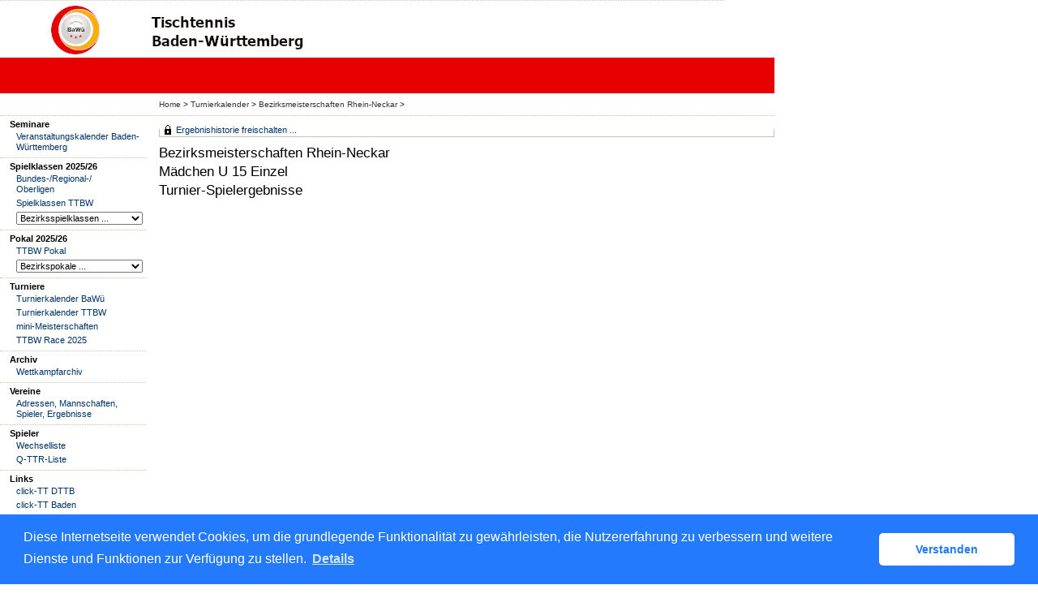

--- FILE ---
content_type: text/html; charset=utf-8
request_url: https://ttbw.click-tt.de/cgi-bin/WebObjects/nuLigaTTDE.woa/wa/tournamentMatchesReport?federation=BaTTV&date=2012-11-10&competition=85253
body_size: 16628
content:
<!DOCTYPE html PUBLIC "-//W3C//DTD XHTML 1.0 Transitional//EN" "http://www.w3.org/TR/xhtml1/DTD/xhtml1-transitional.dtd">
<html xmlns="http://www.w3.org/1999/xhtml" lang="de">
  <!-- InstanceBegin template="/Templates/Standard.dwt" codeOutsideHTMLIsLocked="false" -->
  <head>
    <meta http-equiv="content-type" content="text/html; charset=utf-8" />
    <meta name="robots" content="all" />
    <meta name="publisher" content="nuLiga" />
    <meta name="author" content="nuLiga" />
    <meta name="nuLigaStatsUrl" content="/nuLigaTTDE/wa/tournamentMatchesReport/view?federation=BaTTV&date=2012-11-10&competition=85253" />
<meta name="uLigaStatsRefUrl" />

    <!-- InstanceBeginEditable name="doctitle" -->
    <title>
      click-TT
       &ndash; 
      Turnier-Spielergebnisse
    </title>
    
    <!-- InstanceEndEditable -->
    
<link rel="stylesheet" type="text/css" href="/WebObjects/nuLiga.woa/Frameworks/nuLigaWebResources.framework/WebServerResources/css/print.css?nlv=a6113ec7" media="print" />
    
<link rel="stylesheet" type="text/css" href="/WebObjects/nuLiga.woa/Frameworks/nuLigaWebResources.framework/WebServerResources/css/default.css?nlv=a6113ec7" media="all" />
    
<link rel="stylesheet" type="text/css" href="/WebObjects/nuLiga.woa/Frameworks/nuLigaWebResources.framework/WebServerResources/css/interface.css?nlv=a6113ec7" media="screen" />
    <link rel="stylesheet" type="text/css" href="/sources/template.css?nlv=a6113ec7" media="screen" />

    
<link rel="stylesheet" type="text/css" href="/WebObjects/nuLiga.woa/Frameworks/nuLigaWebResources.framework/WebServerResources/css/club-offers.css?nlv=a6113ec7" media="all" />
    
<link rel="stylesheet" type="text/css" href="/WebObjects/nuLiga.woa/Frameworks/nuLigaWebResources.framework/WebServerResources/css/referee-observation-questionnaire.css?nlv=a6113ec7" media="all" />
    
    <script type="text/javascript" src="/WebObjects/nuLiga.woa/Frameworks/nuLigaWebResources.framework/WebServerResources/js/default.js?nlv=a6113ec7"></script>
    
      <script type="text/javascript" src="/banner/federationLists.ujs?nlv=a6113ec7"></script>
      <script type="text/javascript" src="/banner/federationFunctions.js?nlv=a6113ec7"></script>
      
        <script type="text/javascript" src="https://banner.click-tt.de/lists.ujs?nlv=a6113ec7"></script>
        <script type="text/javascript" src="https://banner.click-tt.de/functions.js?nlv=a6113ec7"></script>
      
      
      
    
    <script type="text/javascript">
               <!-- 
      	var tickerposition=0; 
      	var tickerlength=50; 
        var tickermessage='';  
      	function initTerminationMessageTicker() {		 
      		if ( tickermessage != "" ) {	 
      			var i, msg=""; 
      			for ( i=0;i<tickerlength;i++ ) msg += " "; 
      			msg += "+ + + " + tickermessage + " + + +"; 
      			document.getElementById("terminationMessage").innerHTML = msg.substr(tickerposition,tickerlength).replace(/ /g," ") + " "; 
      			if ( tickerposition++ >= msg.length ) tickerposition=0; 
      			setTimeout("initTerminationMessageTicker()",1500/10);		 
      	} 
      }
       //--> 
    </script>
    
    
      <link rel="stylesheet" type="text/css" href="//cdnjs.cloudflare.com/ajax/libs/cookieconsent2/3.1.0/cookieconsent.min.css" />
<script src="//cdnjs.cloudflare.com/ajax/libs/cookieconsent2/3.1.0/cookieconsent.min.js"></script>
<script>
    window.addEventListener("load", function() {
    window.cookieconsent.initialise({
        "cookie": {
            "name": "disclaimer_cookie",
            "expiryDays": 999
        },
        "palette": {
            "popup": {
                "background": "#237afc"
            },
            "button": {
                "background": "#fff",
                "text": "#237afc"
            }
        },
        "theme": "classic",
        "position": "bottom",
        "content": {
            "message": "Diese Internetseite verwendet Cookies, um die grundlegende Funktionalität zu gewährleisten, die Nutzererfahrung zu verbessern und weitere Dienste und Funktionen zur Verfügung zu stellen.",
            "dismiss": "Verstanden",
            "link": "Details",
            "href": 'https://ttbw.click-tt.de/cgi-bin/WebObjects/nuLigaTTDE.woa/wa/dataProtection'
        }
    })});
</script>
    
  </head>
  <body>
    
      
        <div id="banner-super"></div>
      
      
        <div id="banner-skyscraper"></div>
      
      <div id="layoutBanner800">
        <script type="text/javascript">
          if (typeof layoutBanner800 === 'function') {
            layoutBanner800();
          }
        </script>
      </div>
      <div id="layoutBanner801">
        <script type="text/javascript">
          if (typeof layoutBanner801 === 'function') {
            layoutBanner801();
          }
        </script>
      </div>
    

    <div id="page">
      
      <div id="header">
        <div id="logo">
        
            
          
          
            
              <a href="/"> <img  alt="Home" src="/WebObjects/nuLiga.woa/Frameworks/nuLigaWebResources.framework/WebServerResources/img/spacer.gif?nlv=a6113ec7" /> </a>
            

          

        </div>
        
          
            
              <script type="text/javascript">banner0();</script>
            
            
            
          

        

        
        <div id="date"> <!-- TODO: publish a reasonable update date --> </div>
      </div>
      <div id="tabs-external">
        
          

        

      </div>
      

      <div id="tabs">
        

        

      </div>
      
  <div id="breadcrumb">
    

  
    <a href="/" target="_top">Home</a>
    &gt; 
  
  

    <a href="/cgi-bin/WebObjects/nuLigaTTDE.woa/wa/tournamentCalendar?federation=BaTTV&amp;date=2012-11-10">Turnierkalender</a>
    &gt; 
    <a href="/cgi-bin/WebObjects/nuLigaTTDE.woa/wa/tournamentCalendarDetail?tournament=52223&amp;federation=BaTTV&amp;date=2012-11-10">Bezirksmeisterschaften Rhein-Neckar </a>
    &gt; 
  </div>
  <div id="container">
    <div id="navigation"> 
<ul>
  <script type="text/javascript">banner1();</script>
  <li><strong>Seminare</strong>
    <ul>
      <li><a href="https://www.mytischtennis.de/click-tt/TTBW/seminare" target="_blank">Veranstaltungskalender Baden-W&uuml;rttemberg</a></li>
    </ul>
  </li>
  <li> <strong>Spielklassen 2025/26</strong>
    <ul>
      <li> <a href="/cgi-bin/WebObjects/ClickTTVBW.woa/wa/leaguePage?championship=DTTB+25/26">Bundes-/Regional-/<br />
        Oberligen</a></li>
      <li> <a href="/cgi-bin/WebObjects/ClickTTVBW.woa/wa/leaguePage?championship=SK+TTBW+25/26">Spielklassen TTBW</a></li>
      <li>
        <form action="/cgi-bin/WebObjects/ClickTTVBW.woa/wa/leaguePage" method="get" name="selectChmpFormTTBW" id="selectChmpFormTTBW">
          <select name="championship" id="name" onChange="this.form.submit();">
            <option value="0" selected="selected">Bezirksspielklassen ...</option>
            <option value="SK Bez. AL 25/26">Alb</option>
            <option value="SK Bez. AB 25/26">Allg&auml;u-Bodensee</option>
            <option value="SK Bez. BB 25/26">B&ouml;blingen</option>
            <option value="SK Bez. DO 25/26">Donau</option>
            <option value="SK Bez. ES 25/26">Esslingen</option>
            <option value="SK Bez. HN 25/26">Heilbronn</option>
            <option value="SK Bez. HO 25/26">Hohenlohe</option>
            <option value="SK Bez. LB 25/26">Ludwigsburg</option>
            <option value="SK Bez. ON 25/26">Oberer-Neckar</option>
            <option value="SK Bez. OA 25/26">Ostalb</option>
            <option value="SK Bez. RE 25/26">Rems</option>
            <option value="SK Bez. SC 25/26">Schwarzwald</option>
            <option value="SK Bez. SN 25/26">Staufen</option>
            <option value="SK Bez. ST 25/26">Stuttgart</option>
            <option value="SK Bez. UL 25/26">Ulm</option>
	    <option value="SK Bez. BO 25/26">Bodensee</option>
	    <option value="SK Bez. BG 25/26">Breisgau</option>
	    <option value="SK Bez. OB 25/26">Oberrhein</option>
	    <option value="SK Bez. OR 25/26">Ortenau</option>
	    <option value="SK Bez. RB 25/26">Rastatt/B.-B.</option>
   	    <option value="SK Bez. HS 25/26">Hochschwarzwald</option>	
          </select>
        </form>
      </li>
    </ul>
  </li>
  <li><strong>Pokal 2025/26</strong>
    <ul>
      <li><a href="/cgi-bin/WebObjects/ClickTTVBW.woa/wa/leaguePage?championship=Pokal%20TTBW%2025/26">TTBW Pokal</a></li>
      <li>
        <form action="/cgi-bin/WebObjects/ClickTTVBW.woa/wa/leaguePage" method="get" name="selectChmpFormTTBWPokal" id="selectChmpFormTTBWPokal">
          <select name="championship" onChange="this.form.submit();">
            <option value="0" selected="selected">Bezirkspokale ...</option>
            <option value="Pokal Bez. AL 25/26">Alb</option>
            <option value="Pokal Bez. AB 25/26">Allg&auml;u-Bodensee</option>
            <option value="Pokal Bez. BB 25/26">B&ouml;blingen</option>
            <option value="Pokal Bez. DO 25/26">Donau</option>
            <option value="Pokal Bez. ES 25/26">Esslingen</option>
            <option value="Pokal Bez. HN 25/26">Heilbronn</option>
            <option value="Pokal Bez. HO 25/26">Hohenlohe</option>
            <option value="Pokal Bez. LB 25/26">Ludwigsburg</option>
            <option value="Pokal Bez. ON 25/26">Oberer-Neckar</option>
            <option value="Pokal Bez. OA 25/26">Ostalb</option>
            <option value="Pokal Bez. RE 25/26">Rems</option>
            <option value="Pokal Bez. SC 25/26">Schwarzwald</option>
            <option value="Pokal Bez. SN 25/26">Staufen</option>
            <option value="Pokal Bez. ST 25/26">Stuttgart</option>
            <option value="Pokal Bez. UL 25/26">Ulm</option>
	    <option value="Pokal Bez. BO 25/26">Bodensee</option>
            <option value="Pokal Bez. BG 25/26">Breisgau</option>
            <option value="Pokal Bez. OB 25/26">Oberrhein</option>
            <option value="Pokal Bez. OR 25/26">Ortenau</option>
            <option value="Pokal Bez. RB 25/26">Rastatt/B.-B.</option>
            <option value="Pokal Bez. HS 25/26">Hochschwarzwald</option>
          </select>
        </form>
      </li>
    </ul>
  </li>
  <li><strong>Turniere</strong>
    <ul>
      <li><a href="/cgi-bin/WebObjects/ClickTTVBW.woa/wa/tournamentCalendar?federation=VOL%20R5">Turnierkalender BaW&uuml;</a></li>
      <li><a href="/cgi-bin/WebObjects/ClickTTVBW.woa/wa/tournamentCalendar?federation=TTBW">Turnierkalender TTBW</a></li>
      <li><a href="https://www.mytischtennis.de/click-tt/TTBW/mini-Meisterschaften" target="_blank">mini-Meisterschaften</a></li>
      <!-- <li><a href="/cgi-bin/WebObjects/nuLigaTTDE.woa/wa/tournamentCalendar?federation=TTBW&circuit=TTBW%20Race%202024">TTBW Race 2024</a></li> -->
      <li><a href="/cgi-bin/WebObjects/nuLigaTTDE.woa/wa/tournamentCalendar?federation=TTBW&circuit=TTBW%20Race%202025">TTBW Race 2025</a></li>
    </ul>
  </li>
  <li><strong>Archiv</strong>
    <ul>
      <li> <a href="/cgi-bin/WebObjects/ClickTTVBW.woa/wa/championshipArchive">Wettkampfarchiv</a></li>
    </ul>
  </li>
  <script type="text/javascript">banner2();</script>
  <li><strong>Vereine</strong>
    <ul>
      <li><a href="/cgi-bin/WebObjects/ClickTTVBW.woa/wa/clubSearch?federation=TTBW">Adressen, Mannschaften, Spieler, Ergebnisse</a></li>
    </ul>
  </li>
  <li><strong>Spieler</strong>
    <ul>
      <li> <a href="/cgi-bin/WebObjects/ClickTTVBW.woa/wa/licenceTransferFilter?federation=TTBW">Wechselliste</a></li>
      <li> <a href="/cgi-bin/WebObjects/ClickTTVBW.woa/wa/ttrFilter?federation=TTBW">Q-TTR-Liste</a></li>
    </ul>
  </li>
  <li><strong>Links</strong>
    <ul>
      <script type="text/javascript">popupLink();</script>
      <li><a target="_blank" href="http://dttb.click-tt.de">click-TT DTTB </a> </li>
      <li><a target="_blank" href="http://battv.click-tt.de/">click-TT Baden</a></li>
      <li><a target="_blank" href="http://ttvb.click-tt.de">click-TT Brandenburg</a> </li>
      <li><a target="_blank" href="http://bttv.click-tt.de">click-TT Bayern</a> </li>
      <li><a target="_blank" href="http://fttb.click-tt.de">click-TT Bremen</a> </li>
      <li><a target="_blank" href="http://httv.click-tt.de/">click-TT Hessen</a> </li>
      <li><a target="_blank" href="http://ttvmv.click-tt.de">click-TT Mecklenburg-Vorpommern</a></li>
      <li><a target="_blank" href="http://ttvn.click-tt.de/">click-TT Niedersachsen</a></li>
      <li><a target="_blank" href="https://www.rttvr.de/click-tt/">click-TT Rheinland-Rheinhessen</a></li>
      <li><a target="_blank" href="http://pttv.click-tt.de">click-TT Pfalz</a> </li>
      <li><a target="_blank" href="http://sttb.click-tt.de">click-TT Saarland</a></li>
      <li><a target="_blank" href="http://ttvsa.click-tt.de">click-TT Sachsen-Anhalt</a></li>
      <li><a target="_blank" href="http://tttv.click-tt.de">click-TT Thüringen</a></li>
      <li><a target="_blank" href="http://wttv.click-tt.de">click-TT Westdeutschland</a></li>
      <li><a target="_blank" href="http://ohne.click-tt.de/">click-TT restliche Verbände</a></li>    
    </ul>
  </li>
  <li><strong>Hilfe zu click-TT</strong>
    <ul>
      <li><a href="/static/doku.htm">Ergebniserfassung</a></li>
    </ul>
  </li>
</ul>
 </div>
    <div id="content">
      <div id="content-row1">
         
  <div id="locker">
    <script type="text/javascript">
      function toggleDisplay(elementId) {
          var control = document.getElementById(elementId);
          if ( control.style.display == "none" ) control.style.display = "block";
          else control.style.display = "none";
       }
    </script>
    
      <form method="post" action="https://ttbw.click-tt.de/cgi-bin/WebObjects/nuLigaTTDE.woa/wa/tournamentMatchesReport?federation=BaTTV&date=2012-11-10&competition=85253" class="query">
        <fieldset>
          <legend>
            <a href="#" onclick="toggleDisplay('historicalDataForm');">Ergebnishistorie freischalten ...</a>
          </legend>
          <div id="historicalDataForm" style="display:none">
            <p class="info">
              Der Zugriff auf personenbezogene Inhalte früherer Spielzeiten ist click-TT-Nutzern vorbehalten, die über Benutzernamen und Passwort verfügen und sich im Rahmen ihres Zugangs den Datenschutzbestimmungen unterworfen haben. Die Freischaltung erfolgt für einen Zeitraum von 30 Minuten. Falls Sie keinen Zugang haben, nutzen Sie bitte die Möglichkeit der
              
                <a target="_top" href="/cgi-bin/WebObjects/nuLigaTTDE.woa/wa/nuUserIdentification?federation=TTBW">Neuregistrierung</a>.
              
            </p>
            <p>&nbsp;</p>
            <p>
              <label>E-Mail:</label>
              <input type="text" name="username" />
            </p>
            <p>
              <label>Passwort:</label>
              <input type="password" name="password" />
            </p>
            <p class="action"> <input type="submit" value="Login" class="button" /></p>
          </div>
        </fieldset>
      </form>
    
    
  </div>


        <h1>
          Bezirksmeisterschaften Rhein-Neckar 
          <br />
          Mädchen U 15 Einzel
          
            <br />
            Turnier-Spielergebnisse 
          
        </h1>
        
      </div>
    </div>
  </div>

      <div id="footer-external">
        
      </div>
      <div id="footer">
      	<div id="footer-left">
    	    
	        
	        	<div id="footer-copyright">Für den Inhalt verantwortlich:&nbsp;Badischer Tischtennis-Verband e.V. </div>
	        
	        <div id="footer-link">
	        	&copy;&nbsp;1999-2025&nbsp;<a target="_blank" href="http://www.datenautomaten.nu">nu Datenautomaten GmbH - Automatisierte internetgestützte Netzwerklösungen</a>
	        </div>
	        <div id="footer-navigation">
	          <a href="http://ttbw.click-tt.de/cgi-bin/WebObjects/nuLigaTTDE.woa/wa/contact?federation=BaTTV">Kontakt</a>, 
	          <a href="http://ttbw.click-tt.de/cgi-bin/WebObjects/nuLigaTTDE.woa/wa/legalNotice?federation=BaTTV">Impressum</a>,
	            <a href="http://ttbw.click-tt.de/cgi-bin/WebObjects/nuLigaTTDE.woa/wa/dataProtection?federation=BaTTV">Datenschutz</a>
	          
	        </div>
       </div>
      <div id="footer-right">
      	<script type="text/javascript">
	          if (typeof fedBanner104 === 'function') {
	            fedBanner104();
	          }
    	</script>
      </div>
  	</div>
    </div>
    
    <script language="JavaScript" type="text/javascript"><!-- Dynamic client side script from WebObjects

//-->
</script>
  </body>
  <!-- InstanceEnd -->
</html>

--- FILE ---
content_type: text/css
request_url: https://ttbw.click-tt.de/WebObjects/nuLiga.woa/Frameworks/nuLigaWebResources.framework/WebServerResources/css/print.css?nlv=a6113ec7
body_size: 1127
content:
/* nu Liga print version - update 08.12.2012 */
/****************************************/
#header-navigation, #navigation, #user, #tabs, #breadcrumb, #footer-navigation, #user, #sub-navigation, #tabs-external, #date, #DruckbareFassung, #banner-top, #banner-skyscraper, #ads-top, #banner-super, .banner  { display:none; }
/****************************************/
#page { margin:4mm; }
#header { }
#content { width:165mm; }
#content-col1 { float:left; width:90mm; padding-left:0mm; padding-right:4mm; } 
#content-col2 { float:right; width:60mm;   }
#content-row1 { clear:both; padding-left:0mm; }
#content-row2  { clear:both; padding-left:0mm; }
#footer { clear:both; padding-top:4mm; width:165mm; }
/****************************************/
body,td,th,div,p,ul,ol,a,form,input,textarea,h1,h2,h3,h4,h5,h6 { font-family: Arial, Helvetica, sans-serif; font-size:3.3mm; }
body { background:#FFFFFF; }
a { text-decoration: underline; color:#999999;}
fieldset { border:1px solid #000000!important; padding:3mm!important; margin:3mm!important;  }
fieldset.short-print {
   border-top:1px solid #000000!important; 
   border-left:0px solid #000000!important; 
   border-right:0px solid #000000!important; 
   border-bottom:0px solid #000000!important; 
   padding:3mm!important; 
   margin:3mm!important;
}
fieldset.short-print legend {
	font-weight:bold;
	color:#000000;
}


.result-set caption { margin-top:16px; margin-bottom:-8px; }
.result-set th {  border-bottom:1px solid #999999; font-size:85%; font-weight:normal; padding:0 8px 0 0px; }
.result-set td { border-bottom:1px solid #999999; border-right:1px none; padding:0 8px 0 0px; }
.result-set {  margin:16px 0 16px 0; width:100%; }
.result-set tr.last-row td { border-style:none; padding-top:2px; }
.result-set tr.result-set-noline td { border-style:none; padding-top:1px; }
.result-set tr.result-set-comment td { padding-top:4px; padding-bottom:2px; background-color:#efefef; }
.result-set tr.result-set-disabled td  { background-color:#efefef; color:#999999; }
.result-set tr.result-set-disabled a  { color:#999999; }
.result-set tr.table-split td  { padding-top:8px; }
.result-set ul { padding:0; margin:0;  }
.result-set li { padding:0 0 0 1.9em; margin:0; list-style-type:none; text-indent:-1.9em; }

.matrix caption { margin-top:16px; margin-bottom:-8px; }
.matrix th {  border-right:1px solid #999999; font-weight:bold; padding:0; background-color:#efefef; }
.matrix td { border-bottom:1px solid #999999; border-right:1px solid #999999;  padding:0; }
.matrix hr { color:#999999; border-color:#999999; }
.matrix {  margin:16px 0 16px 0; width:100%; border-left:1px solid #999999; /* border-top:1px solid #999999; */ font-size:90%;  }
.matrix h2 { background-color:#efefef; padding:0 4px 0 4px; white-space:nowrap; border-bottom:1px solid #999999; border-top:1px solid #999999;}
.matrix ul { padding:0; margin:0; list-style-type:none; margin-bottom:1em;}
.matrix li { padding:0 4px 0 4px; margin:0; white-space:nowrap;  }

/* Turnier Gegner Baumdarstellung */
.table-tree { margin:16px 0 16px 0px; }
.table-tree th { padding:0 8px 0 0px; }
.table-tree td { padding:0 4px 0 4px; }

.line-bo { border-bottom:1px solid #000000; }
.line-bore { border-bottom:1px solid #000000; border-right:1px solid #000000; }
.line-re { border-right:1px solid #000000; }

/* Turnier Gegner Matrixdarstellung */
.table-matrix { margin:16px 0 16px 0px; border-collapse:collapse; }
.table-matrix th { padding:0 4px 0 1px; font-weight:normal; border-bottom:1px solid #cccccc; border-right:1px solid #cccccc }
.table-matrix td { padding:0 1px 0 1px; border:1px solid #cccccc; background-color:#efefef; text-align:center; vertical-align:middle; }
.table-matrix td.disabled { background-color:#ffffff; }
.table-matrix td.hidden, .table-matrix th.hidden { visibility:hidden; border:0; background-color:transparent; }
.table-matrix tr.table-split td, .table-matrix tr.table-split th   { background-color:transparent; border:0; height:3em; }
.table-matrix abbr[title] { font-style: normal; cursor: help; background-color:#FFCC00; padding:1px; color:#000000; border-bottom: 0px; }

h1, h2, h3, h4, h5, h6 { padding:0; margin:0; }
h1 { padding-bottom:16px; }
p { margin:0; padding-bottom:8px; }

.no-print, .no-print * {
    display: none !important;
}

.content-tabs {
	display:none;
}